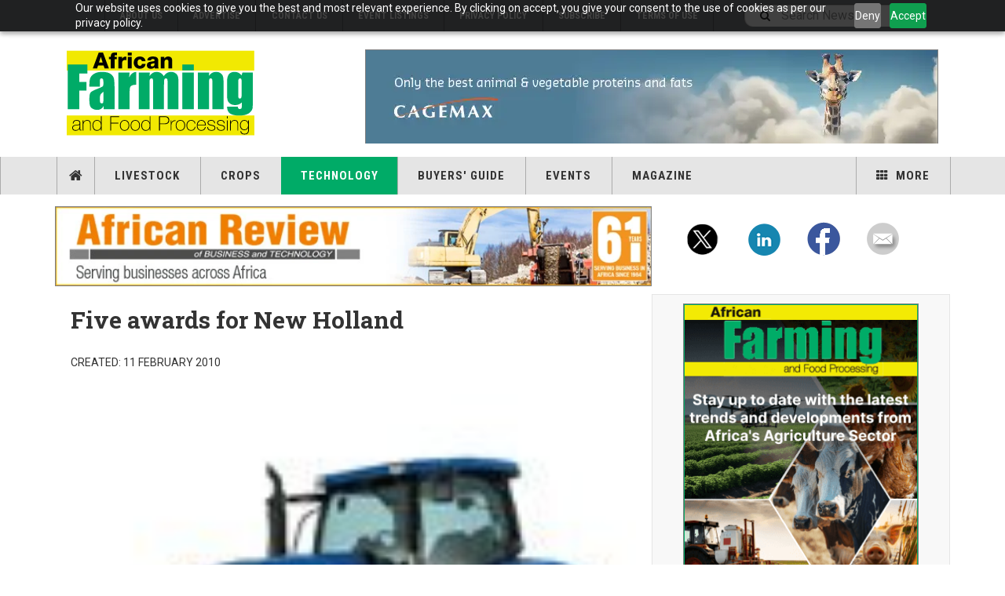

--- FILE ---
content_type: text/html; charset=utf-8
request_url: https://africanfarming.net/technology/machinery-equipment/five-awards-for-new-holland
body_size: 7634
content:

<!DOCTYPE html>
<html lang="en-gb" dir="ltr"
	  class='com_content view-article layout-blog itemid-411 j44 j40 mm-hover cat-green'>
<head>
  <link rel="stylesheet" href="https://cdn.jsdelivr.net/npm/bootstrap@4.6.2/dist/css/bootstrap.min.css" integrity="sha384-xOolHFLEh07PJGoPkLv1IbcEPTNtaed2xpHsD9ESMhqIYd0nLMwNLD69Npy4HI+N" crossorigin="anonymous">
<link rel="stylesheet" href="https://africanfarming.net/minify/v3/content_article_e/master-v3.css" type="text/css">
<script src="https://africanfarming.net/minify/v3/content_article_e/master-head-v3.js" type="text/javascript"></script>
	<meta charset="utf-8">
	<meta name="author" content="Super User">
	<meta name="metatitle" content="Five awards for New Holland">
	<meta name="description" content="NEW HOLLAND HAS received five awards at AGRITECHNICA, the worldwide show for the agricultural machinery sector held recently in Hanover, Germany. - Technology - Five awards for new holland">
	<meta name="generator" content="Joomla! - Open Source Content Management">
	<title>Technology - Five awards for New Holland</title>
	<link href="/favicon.ico" rel="icon" type="image/vnd.microsoft.icon">

	
	
	<link href="/plugins/system/t3/base-bs3/fonts/font-awesome/css/font-awesome.min.css" rel="stylesheet" />
	
	
	
	
	
	

	
	<script type="application/json" class="joomla-script-options new">{"joomla.jtext":{"MOD_FINDER_SEARCH_VALUE":"Search News..."},"finder-search":{"url":"\/component\/finder\/?task=suggestions.suggest&amp;format=json&amp;tmpl=component&amp;Itemid=401"},"system.paths":{"root":"","rootFull":"https:\/\/africanfarming.net\/","base":"","baseFull":"https:\/\/africanfarming.net\/"},"csrf.token":"154901b49e060aee9a6b07b6d78d8394"}</script>
	
	<script src="/media/vendor/bootstrap/js/bootstrap-es5.min.js?5.3.2" nomodule defer></script>
	<script src="/media/com_finder/js/finder-es5.min.js?e6d3d1f535e33b5641e406eb08d15093e7038cc2" nomodule defer></script>
	<script src="/media/vendor/bootstrap/js/popover.min.js?5.3.2" type="module"></script>
	
	
	
	
	
	
	
	
	
	<script>
	var ja_base_uri = "";
</script>
	<script>
          console.log('Meta description updated to: ' + "The longest established and most successful agricultural publication for Africa. Covers agricultural development, market intelligence and technological innovation. - 180");
      </script>
	<meta property="og:type" content="article" />
<link rel="image_src" content="https://africanfarming.net/" />
<meta property="og:image" content="https://africanfarming.net/" />

	
<!-- META FOR IOS & HANDHELD -->
    <meta name="viewport" content="width=device-width, initial-scale=1.0, maximum-scale=1.0, user-scalable=no" />
    <style type="text/stylesheet">
        @-webkit-viewport   { width: device-width; }
		@-moz-viewport      { width: device-width; }
		@-ms-viewport       { width: device-width; }
		@-o-viewport        { width: device-width; }
		@viewport           { width: device-width; }
	</style>
    <script type="text/javascript">
        //<![CDATA[
        if (navigator.userAgent.match(/IEMobile\/10\.0/)) {
            var msViewportStyle = document.createElement("style");
            msViewportStyle.appendChild(
                document.createTextNode("@-ms-viewport{width:auto!important}")
            );
            document.getElementsByTagName("head")[0].appendChild(msViewportStyle);
        }
        //]]>
    </script>
<meta name="HandheldFriendly" content="true" />
<meta name="apple-mobile-web-app-capable" content="YES" />
<!-- //META FOR IOS & HANDHELD -->



<!-- GOOGLE FONTS -->
<link href='https://fonts.googleapis.com/css?family=Roboto:400,400italic,300,300italic,700,700italic' rel='stylesheet' type='text/css'>
<link href='https://fonts.googleapis.com/css?family=Roboto+Slab:400,300,700' rel='stylesheet' type='text/css'>
<link href='https://fonts.googleapis.com/css?family=Roboto+Condensed:700,400' rel='stylesheet' type='text/css'>
<!--//GOOGLE FONTS -->


<!-- Le HTML5 shim and media query for IE8 support -->
<!--[if lt IE 9]>
<script src="//html5shim.googlecode.com/svn/trunk/html5.js"></script>
<script type="text/javascript" src="/plugins/system/t3/base-bs3/js/respond.min.js"></script>
<![endif]-->

<!-- You can add Google Analytics here or use T3 Injection feature -->

<!-- Google tag (gtag.js) --> 
<script async src="https://www.googletagmanager.com/gtag/js?id=G-4E3WQ6E304"></script> 
<script> window.dataLayer = window.dataLayer || []; function gtag(){dataLayer.push(arguments);} gtag('js', new Date()); gtag('config', 'G-4E3WQ6E304'); </script>
<!-- Pagesense Snippet -->
<script src="https://cdn-eu.pagesense.io/js/alaincharles/5049c8d00c7843a492dc5524057115aa.js"></script>

<style>
.article-intro p {
background-color: transparent;
}
.img-caption{
display:none;
}
.-mtb {
display:block;
}
#mod-custom940 {
    margin-top: 10px !important;
}
.subheading-category {
    color: #000000;
    font-weight: bold;
font-size: 18px;
}
</style>
</head>

<body>
<script src="https://cdn-eu.pagesense.io/js/alaincharles/0a359ae1542e4a0d9954d9fe5e60d6b4.js"></script>

<div class="t3-wrapper"> <!-- Need this wrapper for off-canvas menu. Remove if you don't use of-canvas -->

  
	<!-- TOPBAR -->
	<div class="t3-topbar">

		<div class="top-left">
			<nav class="t3-topnav">
				<ul class="nav nav-pills nav-stacked menu">
<li class="item-811"><a href="/contact-us/about-us" class="">About Us </a></li><li class="item-821"><a href="/contact-us/advertise" class="">Advertise </a></li><li class="item-831"><a href="/contact-us" class="">Contact Us </a></li><li class="item-841"><a href="/events/event-list" class="">Event Listings </a></li><li class="item-871"><a href="/?Itemid=553" class="">Privacy Policy </a></li><li class="item-881"><a href="/?Itemid=424" class="">Subscribe </a></li><li class="item-971"><a href="/terms-of-use" class="">Terms of Use</a></li></ul>

			</nav>
		</div>

		<div class="top-right">
			
<div class="module-search">
	<form class="mod-finder js-finder-searchform form-search" action="/search" method="get" role="search">
		<label for="mod-finder-searchword942" class="finder">Search</label><input type="text" name="q" id="mod-finder-searchword942" class="js-finder-search-query form-control" value="" placeholder="Search News...">		<span class="fa fa-search"></span>
							</form>
</div>
		</div>

	</div>

		<!-- //TOP BAR -->

  
  
<!-- HEADER -->
<header id="t3-header" class="t3-header">
<span data-server-nm="ACP" style="display:none;">
    cc.web.local</span>
	<div class="container">
		<div class="row">

		<!-- ACP Start -->
		<div class="col-md-4 header-left">

                <!-- OFF CANVAS TOGGLE -->
                
<button class="btn btn-default off-canvas-toggle" type="button" data-pos="left" data-nav="#t3-off-canvas" data-effect="off-canvas-effect-4">
  <i class="fa fa-bars"></i>
</button>

<div id="t3-off-canvas" class="t3-off-canvas">

  <div class="t3-off-canvas-header">
    <h2 class="t3-off-canvas-header-title">Sidebar</h2>
    <button type="button" class="close" data-dismiss="modal" aria-hidden="true">&times;</button>
  </div>

  <div class="t3-off-canvas-body">
    
  </div>

</div>

                <!-- // OFF CANVAS TOGGLE -->

                <!-- LOGO -->
                <div class="logo">
                    <div class="logo-image logo-control">
                        <a href="/" title="African Review of Business and Technology">
                                                        <img class="logo-img" src="/templates/ja_teline_v/images/logo.svg"
                                alt="African Review of Business and Technology" />
                                                                                    <img class="logo-img-sm" src="/templates/ja_teline_v/images/logo_small.svg"
                                alt="African Review of Business and Technology" />
                                                        <span>African Review of Business and Technology</span>
                        </a>
                        <small class="site-slogan">AF</small>
                    </div>
                </div>
                <!-- //LOGO -->

            </div>
		<!-- ACP End -->

		
			<!-- HEADER RIGHT -->
			<!-- ACP Start -->
			<div class="col-md-8 header-right">
			<!-- ACP End -->
			<!-- <div class="col-md-7 header-right"> -->
				<div class="header-right-inner t3-d-flex">

					<div class="col t3-flex-1 trending ">
						<div class="moduletable -top">
        
<!-- add if template not calling jquery already

<script src="https://code.jquery.com/jquery-3.6.0.min.js" integrity="sha256-/xUj+3OJU5yExlq6GSYGSHk7tPXikynS7ogEvDej/m4=" crossorigin="anonymous"></script>

-->




<script>

jQuery(document).ready(function($) {
    // Get the width of the div
    var widthHoriz = $('.-horiz').width();
    var heightHoriz = 100; // Set height in pixels
    $('.-horiz .bannergroup').height(heightHoriz);
    $('.-horiz img').width(widthHoriz);
    $('.-horiz img').height(heightHoriz);

    var widthMtb = $('.-mtb').width();
    var heightMtb = 150; // Set height in pixels
    $('.-mtb .bannergroup').height(heightMtb);
    $('.-mtb img').width(widthMtb);
    $('.-mtb img').height(heightMtb);

    var widthMobileBottom = $('.-mobilebottom').width();
    var heightMobileBottom = 50; // Set height in pixels
    $('.-mobilebottom .bannergroup').height(heightMobileBottom);
    $('.-mobilebottom img').width(widthMobileBottom);
    $('.-mobilebottom img').height(heightMobileBottom);

    var widthSky = $('.-skyMob').width();
    var heightSky = 200; // Set height in pixels
    $('.-skyMob .bannergroup').height(heightSky);
    $('.-skyMob img').width(widthSky);
    $('.-skyMob img').height(heightSky);

    $('.bannergroup').each(function() {
        var $wrapper = $(this);
        var $slides = $wrapper.find('.banneritem');
        var currentIndex = 0;
        var intervalId;

        // Check if the parent element has the class '-tda'
        if (!$wrapper.closest('.-tda').length) {
            // Hide all banners initially
            $slides.hide();

            // Show the first banner initially
            $slides.eq(0).show().addClass('active');

            // Start automatic transition
            function startTransition() {
                intervalId = setInterval(function() {
                    showNextSlide();
                }, 12000); // Change 12000 to desired interval in milliseconds
            }

            // Start automatic transition after page load
            $(window).on('load', function() {
                startTransition();
            });

            // Function to show next slide
            function showNextSlide() {
                $slides.removeClass('active').hide();
                currentIndex = (currentIndex + 1) % $slides.length;
                $slides.eq(currentIndex).show().addClass('active');
            }

            // Pause automatic transition on mouse hover
            $wrapper.hover(function() {
                clearInterval(intervalId);
            }, function() {
                startTransition();
            });
        } else {
            console.log('Rotation is disabled because parent class is -tda');

            // Remove the 'active' class and move 'banneritem' elements to a stack
            $slides.removeClass('active');
        }
    });
});




</script>



<div class="mod-banners bannergroup">

    <div class="mod-banners__item banneritem">
                                        <!-- Banner Name: AF_HB_CAGEMAX_291225_310126 | HB Detected=YES -->           
                                                                                                                                                                                                                        <a
                            href="/component/aaccpp/click/1793/" target="_blank" rel="noopener noreferrer"
                            title="AF_HB_CAGEMAX_291225_310126">
                            <img
                                src="https://africanfarming.net/aaccpp/_images/AF_TB_CAGEMAX_291225_310125.webp"
                                alt="Cagemax"
                                                                                            >
                        </a>
                                                            </div>




</div>
</div>

					</div>

					<!-- ACP Start -->
					<!--<div class="col calendar">
												<div class="col-inner">
						  <span class="number date">21</span>
						  <div class="text">
						    <span class="day">Wed</span>, <span class="month">Jan</span>
						  </div>
						</div>
					</div>-->
					<!-- ACP End -->


					
				</div>
			</div>
			<!-- // HEADER RIGHT -->

		</div>
	</div>
</header>
<!-- // HEADER -->

  
<!-- MAIN NAVIGATION -->
<nav id="t3-mainnav" class="wrap navbar navbar-default t3-mainnav">
	<div class="container">

		<!-- Brand and toggle get grouped for better mobile display -->
		<div class="navbar-header">
					</div>

		
		<div class="t3-navbar navbar-collapse collapse">
			<div  class="t3-megamenu"  data-responsive="true">
<ul itemscope itemtype="https://www.schema.org/SiteNavigationElement" class="nav navbar-nav level0">
<li itemprop='name' class="item-home" data-id="401" data-level="1" data-class="item-home" data-xicon="fa fa-home">
<a itemprop='url' class=""  href="/"   data-target="#"><span class="fa fa-home"></span>Home </a>

</li>
<li itemprop='name'  data-id="400" data-level="1">
<a itemprop='url' class=""  href="/livestock"   data-target="#">Livestock </a>

</li>
<li itemprop='name'  data-id="406" data-level="1">
<a itemprop='url' class=""  href="/crops"   data-target="#">Crops </a>

</li>
<li itemprop='name' class="active" data-id="410" data-level="1">
<a itemprop='url' class=""  href="/technology"   data-target="#">Technology </a>

</li>
<li itemprop='name'  data-id="414" data-level="1">
<a itemprop='url' class=""  href="/buyers-guide"   data-target="#">Buyers' Guide </a>

</li>
<li itemprop='name' class="dropdown mega" data-id="1101" data-level="1">
<a itemprop='url' class=" dropdown-toggle"  href="/events"   data-target="#" data-toggle="dropdown">Events <em class="caret"></em></a>

<div class="nav-child dropdown-menu mega-dropdown-menu"  ><div class="mega-dropdown-inner">
<div class="row">
<div class="col-xs-12 mega-col-nav" data-width="12"><div class="mega-inner">
<ul itemscope itemtype="https://www.schema.org/SiteNavigationElement" class="mega-nav level1">
<li itemprop='name'  data-id="417" data-level="2">
<a itemprop='url' class=""  href="/events/event-news"   data-target="#">Event News </a>

</li>
<li itemprop='name'  data-id="1121" data-level="2">
<a itemprop='url' class=""  href="/events/event-list"   data-target="#">Event List </a>

</li>
</ul>
</div></div>
</div>
</div></div>
</li>
<li itemprop='name' class="dropdown mega" data-id="418" data-level="1">
<a itemprop='url' class=" dropdown-toggle"  href="/current-issue/"   data-target="#" data-toggle="dropdown">Magazine<em class="caret"></em></a>

<div class="nav-child dropdown-menu mega-dropdown-menu"  ><div class="mega-dropdown-inner">
<div class="row">
<div class="col-xs-12 mega-col-nav" data-width="12"><div class="mega-inner">
<ul itemscope itemtype="https://www.schema.org/SiteNavigationElement" class="mega-nav level1">
<li itemprop='name'  data-id="420" data-level="2">
<a itemprop='url' class=""  href="/?Itemid=433"   data-target="#">Magazine Archive</a>

</li>
<li itemprop='name'  data-id="2110" data-level="2">
<a itemprop='url' class=""  href="/?Itemid=424"   data-target="#">Subscribe</a>

</li>
</ul>
</div></div>
</div>
</div></div>
</li>
<li itemprop='name' class="dropdown mega item-more" data-id="2111" data-level="1" data-class="item-more" data-xicon="fa fa-th">
<span class=" dropdown-toggle separator"   data-target="#" data-toggle="dropdown"><span class="fa fa-th"></span> More<em class="caret"></em></span>

<div class="nav-child dropdown-menu mega-dropdown-menu"  ><div class="mega-dropdown-inner">
<div class="row">
<div class="col-xs-12 mega-col-nav" data-width="12"><div class="mega-inner">
<ul itemscope itemtype="https://www.schema.org/SiteNavigationElement" class="mega-nav level1">
<li itemprop='name'  data-id="2112" data-level="2">
<a itemprop='url' class=""  href="/contact-us/about-us"   data-target="#">About Us</a>

</li>
<li itemprop='name'  data-id="2113" data-level="2">
<a itemprop='url' class=""  href="/contact-us/advertise"   data-target="#">Advertise</a>

</li>
<li itemprop='name'  data-id="2114" data-level="2">
<a itemprop='url' class=""  href="/contact-us"   data-target="#">Contact Us</a>

</li>
</ul>
</div></div>
</div>
</div></div>
</li>
</ul>
</div>

		</div>

	</div>
</nav>

<script>
	(function ($){
		var maps = [{"id":400,"class":"cat-green"},{"id":406,"class":"cat-green"},{"id":410,"class":"cat-green"},{"id":417,"class":"cat-green"}];
		$(maps).each (function (){
			$('li[data-id="' + this['id'] + '"]').addClass (this['class']);
		});
	})(jQuery);
</script>
<!-- //MAIN NAVIGATION -->


  


  <!-- ACP Start -->
    <div id="t3-mainbody" class="container t3-mainbody horizontalContainer">

        <div class="row">

            <!-- MAIN CONTENT -->
            <div id="t3-content" class="t3-content col-md-8 horizontalBanContainer">

<div class="moduletable -horiz">
        
<!-- add if template not calling jquery already

<script src="https://code.jquery.com/jquery-3.6.0.min.js" integrity="sha256-/xUj+3OJU5yExlq6GSYGSHk7tPXikynS7ogEvDej/m4=" crossorigin="anonymous"></script>

-->




<script>

jQuery(document).ready(function($) {
    // Get the width of the div
    var widthHoriz = $('.-horiz').width();
    var heightHoriz = 100; // Set height in pixels
    $('.-horiz .bannergroup').height(heightHoriz);
    $('.-horiz img').width(widthHoriz);
    $('.-horiz img').height(heightHoriz);

    var widthMtb = $('.-mtb').width();
    var heightMtb = 150; // Set height in pixels
    $('.-mtb .bannergroup').height(heightMtb);
    $('.-mtb img').width(widthMtb);
    $('.-mtb img').height(heightMtb);

    var widthMobileBottom = $('.-mobilebottom').width();
    var heightMobileBottom = 50; // Set height in pixels
    $('.-mobilebottom .bannergroup').height(heightMobileBottom);
    $('.-mobilebottom img').width(widthMobileBottom);
    $('.-mobilebottom img').height(heightMobileBottom);

    var widthSky = $('.-skyMob').width();
    var heightSky = 200; // Set height in pixels
    $('.-skyMob .bannergroup').height(heightSky);
    $('.-skyMob img').width(widthSky);
    $('.-skyMob img').height(heightSky);

    $('.bannergroup').each(function() {
        var $wrapper = $(this);
        var $slides = $wrapper.find('.banneritem');
        var currentIndex = 0;
        var intervalId;

        // Check if the parent element has the class '-tda'
        if (!$wrapper.closest('.-tda').length) {
            // Hide all banners initially
            $slides.hide();

            // Show the first banner initially
            $slides.eq(0).show().addClass('active');

            // Start automatic transition
            function startTransition() {
                intervalId = setInterval(function() {
                    showNextSlide();
                }, 12000); // Change 12000 to desired interval in milliseconds
            }

            // Start automatic transition after page load
            $(window).on('load', function() {
                startTransition();
            });

            // Function to show next slide
            function showNextSlide() {
                $slides.removeClass('active').hide();
                currentIndex = (currentIndex + 1) % $slides.length;
                $slides.eq(currentIndex).show().addClass('active');
            }

            // Pause automatic transition on mouse hover
            $wrapper.hover(function() {
                clearInterval(intervalId);
            }, function() {
                startTransition();
            });
        } else {
            console.log('Rotation is disabled because parent class is -tda');

            // Remove the 'active' class and move 'banneritem' elements to a stack
            $slides.removeClass('active');
        }
    });
});




</script>



<div class="mod-banners bannergroup">

    <div class="mod-banners__item banneritem">
                                        <!-- Banner Name: AF_HB_ATRInhouse2026 | HB Detected=YES -->           
                                                                                                                                                                                                                        <a
                            href="/component/aaccpp/click/1794/" target="_blank" rel="noopener noreferrer"
                            title="AF_HB_ATRInhouse2026">
                            <img
                                src="https://africanfarming.net/aaccpp/_images/ATR_HB_Inhouse2026.webp#joomlaImage://local-banners/_images/ATR_HB_Inhouse2026.webp?width=728&height=90"
                                alt="African Review"
                                                                                            >
                        </a>
                                                            </div>




</div>
</div>

            </div>
            <!-- //MAIN CONTENT -->

            <div class="t3-sidebar t3-sidebar-right col-md-4 socialBar">


<div id="mod-custom122" class="mod-custom custom">
    <p><a href="https://twitter.com/africanfarming" target="_blank" rel="noopener noreferrer"><img src="/aaccpp/_images/twit_icon.png" alt="twitter" class="rMargin" /></a> <a href="https://www.linkedin.com/showcase/african-farming-and-food-processing" target="_blank" rel="noopener noreferrer"><img src="/aaccpp/_images/ln_icon.png" alt="linkedin" class="rMargin" /></a> <a href="https://www.facebook.com/africanfarming.net" target="_blank" rel="noopener noreferrer"><img src="/aaccpp/_images/fb_icon.png" alt="acp" class="rMargin" /></a> <a href="/contact-us" target="_self"><img src="/aaccpp/_images/mail_icon.png" alt="contact" /></a></p></div>

            </div>

        </div>

    </div>



<!-- ACP End -->


  


  
<div class="main">

	
  <div id="t3-mainbody" class="container t3-mainbody">
  
		<div class="row">

			<!-- MAIN CONTENT -->
			<div id="t3-content" class="t3-content col-md-8">
								

	
	<div class="item-row row-main">
		<div class="article-main">
			<article class="article" itemscope itemtype="http://schema.org/Article">
	<meta itemscope itemprop="mainEntityOfPage" itemType="https://schema.org/WebPage" itemid="https://google.com/article" />
	<meta itemprop="inLanguage" content="en-GB" />
	<meta itemprop="url" content="/technology/machinery-equipment/five-awards-for-new-holland" />
			
<header class="article-header clearfix">
	<h1 class="article-title" itemprop="headline">
					Five awards for New Holland			<meta itemprop="url" content="https://africanfarming.net/technology/machinery-equipment/five-awards-for-new-holland" />
			</h1>

		
	
		</header>
				<aside class="article-aside article-aside-full">
								<dl class="article-info muted">

		
			<dt class="article-info-term">
													Details							</dt>
      <dd class="hidden"></dd>
			
			
			
			
					
												<dd class="create">
					<i class="fa fa-calendar"></i>
					<time datetime="2010-02-11T13:19:17+00:00" itemprop="dateCreated">
						Created: 11 February 2010					</time>
			</dd>			
			
						</dl>
			
					</aside>
	
	<section class="article-intro-media">
		
<div class="pull-left item-image">

      <a href="/technology/machinery-equipment/five-awards-for-new-holland" title="">
      <span itemprop="image" itemscope itemtype="https://schema.org/ImageObject">
     <img   src="/images/stories/holland.jpg" alt="" itemprop="url"/>
     <meta itemprop="height" content="auto" />
     <meta itemprop="width" content="auto" />
    </span>
      </a>
    
  </div>
		
			</section>

	<section class="row article-navigation top">
		<ul class="pager pagenav">

  	<li class="previous">
  	<a href="/technology/machinery-equipment/modern-technology-for-economic-grinding" rel="prev">
      <i class="fa fa-caret-left"></i>
      <span>Previous Article</span>
      <strong>Modern technology for economic grinding</strong>
    </a>
	</li>
  
  	<li class="next">
  	<a href="/technology/machinery-equipment/agco-to-develop" rel="next">
      <i class="fa fa-caret-right"></i>
      <span>Next Article</span>
      <strong>AGCO to develop</strong>
    </a>
	</li>
    
</ul>
	</section>

	<section class="article-full">

		
		<div class="article-content-main">

						
							<blockquote class="article-intro" itemprop="description">
					<p>NEW HOLLAND HAS received five awards at AGRITECHNICA, the worldwide show for the agricultural machinery sector held recently in Hanover, Germany.</p>				</blockquote>
										<section class="article-content" itemprop="articleBody">
										<p>The awards, which recognise technical innovation with practical benefits on production, have been bestowed on the FR9000 forage harvester's IntelliFill™ system, the CSX7000 combine's Opti-Fan™ system and the ABS SuperSteer™ for the T7000 series tractors.</p>
<p>The new T7070 Auto Command™ tractor has also been awarded the title of Tractor of the Year ® for 2010 and the "Golden Tractor for Design" award which recognises design excellence focusing on ease of use and operator comfort. Available material includes video with general views of New Holland agriculture machineries as well as still images of the company's products and of the awards hand-over.</p>
																				</section>

				

			
			
		</div>
	</section>

	<section class="row article-navigation bottom">
		<ul class="pager pagenav">

  	<li class="previous">
  	<a href="/technology/machinery-equipment/modern-technology-for-economic-grinding" rel="prev">
      <i class="fa fa-caret-left"></i>
      <span>Previous Article</span>
      <strong>Modern technology for economic grinding</strong>
    </a>
	</li>
  
  	<li class="next">
  	<a href="/technology/machinery-equipment/agco-to-develop" rel="next">
      <i class="fa fa-caret-right"></i>
      <span>Next Article</span>
      <strong>AGCO to develop</strong>
    </a>
	</li>
    
</ul>
	</section>

</article>
												</div>
	</div>

	

			</div>
			<!-- //MAIN CONTENT -->

						<!-- SIDEBAR RIGHT -->
			<div class="t3-sidebar t3-sidebar-right col-md-4 ">
				<div class="moduletable -sky">
        
<!-- add if template not calling jquery already

<script src="https://code.jquery.com/jquery-3.6.0.min.js" integrity="sha256-/xUj+3OJU5yExlq6GSYGSHk7tPXikynS7ogEvDej/m4=" crossorigin="anonymous"></script>

-->




<script>

jQuery(document).ready(function($) {
    // Get the width of the div
    var widthHoriz = $('.-horiz').width();
    var heightHoriz = 100; // Set height in pixels
    $('.-horiz .bannergroup').height(heightHoriz);
    $('.-horiz img').width(widthHoriz);
    $('.-horiz img').height(heightHoriz);

    var widthMtb = $('.-mtb').width();
    var heightMtb = 150; // Set height in pixels
    $('.-mtb .bannergroup').height(heightMtb);
    $('.-mtb img').width(widthMtb);
    $('.-mtb img').height(heightMtb);

    var widthMobileBottom = $('.-mobilebottom').width();
    var heightMobileBottom = 50; // Set height in pixels
    $('.-mobilebottom .bannergroup').height(heightMobileBottom);
    $('.-mobilebottom img').width(widthMobileBottom);
    $('.-mobilebottom img').height(heightMobileBottom);

    var widthSky = $('.-skyMob').width();
    var heightSky = 200; // Set height in pixels
    $('.-skyMob .bannergroup').height(heightSky);
    $('.-skyMob img').width(widthSky);
    $('.-skyMob img').height(heightSky);

    $('.bannergroup').each(function() {
        var $wrapper = $(this);
        var $slides = $wrapper.find('.banneritem');
        var currentIndex = 0;
        var intervalId;

        // Check if the parent element has the class '-tda'
        if (!$wrapper.closest('.-tda').length) {
            // Hide all banners initially
            $slides.hide();

            // Show the first banner initially
            $slides.eq(0).show().addClass('active');

            // Start automatic transition
            function startTransition() {
                intervalId = setInterval(function() {
                    showNextSlide();
                }, 12000); // Change 12000 to desired interval in milliseconds
            }

            // Start automatic transition after page load
            $(window).on('load', function() {
                startTransition();
            });

            // Function to show next slide
            function showNextSlide() {
                $slides.removeClass('active').hide();
                currentIndex = (currentIndex + 1) % $slides.length;
                $slides.eq(currentIndex).show().addClass('active');
            }

            // Pause automatic transition on mouse hover
            $wrapper.hover(function() {
                clearInterval(intervalId);
            }, function() {
                startTransition();
            });
        } else {
            console.log('Rotation is disabled because parent class is -tda');

            // Remove the 'active' class and move 'banneritem' elements to a stack
            $slides.removeClass('active');
        }
    });
});




</script>



<div class="mod-banners bannergroup">

    <div class="mod-banners__item banneritem">
                                        <!-- Banner Name: AF_SS_Inhouse_021224 | HB Detected=NO -->           
                                                                                                                                                                                                                        <a
                            href="/component/aaccpp/click/1773/" target="_blank" rel="noopener noreferrer"
                            title="AF_SS_Inhouse_021224">
                            <img
                                src="https://africanfarming.net/aaccpp/_images/AF_SS_inhouse_2024.png#joomlaImage://local-banners/_images/AF_SS_inhouse_2024.png?width=300&height=601"
                                alt="African Farming"
                                width="300"                                height="600"                            >
                        </a>
                                                            </div>




</div>
</div>
<div class="moduletable -tda">
        
<!-- add if template not calling jquery already

<script src="https://code.jquery.com/jquery-3.6.0.min.js" integrity="sha256-/xUj+3OJU5yExlq6GSYGSHk7tPXikynS7ogEvDej/m4=" crossorigin="anonymous"></script>

-->




<script>

jQuery(document).ready(function($) {
    // Get the width of the div
    var widthHoriz = $('.-horiz').width();
    var heightHoriz = 100; // Set height in pixels
    $('.-horiz .bannergroup').height(heightHoriz);
    $('.-horiz img').width(widthHoriz);
    $('.-horiz img').height(heightHoriz);

    var widthMtb = $('.-mtb').width();
    var heightMtb = 150; // Set height in pixels
    $('.-mtb .bannergroup').height(heightMtb);
    $('.-mtb img').width(widthMtb);
    $('.-mtb img').height(heightMtb);

    var widthMobileBottom = $('.-mobilebottom').width();
    var heightMobileBottom = 50; // Set height in pixels
    $('.-mobilebottom .bannergroup').height(heightMobileBottom);
    $('.-mobilebottom img').width(widthMobileBottom);
    $('.-mobilebottom img').height(heightMobileBottom);

    var widthSky = $('.-skyMob').width();
    var heightSky = 200; // Set height in pixels
    $('.-skyMob .bannergroup').height(heightSky);
    $('.-skyMob img').width(widthSky);
    $('.-skyMob img').height(heightSky);

    $('.bannergroup').each(function() {
        var $wrapper = $(this);
        var $slides = $wrapper.find('.banneritem');
        var currentIndex = 0;
        var intervalId;

        // Check if the parent element has the class '-tda'
        if (!$wrapper.closest('.-tda').length) {
            // Hide all banners initially
            $slides.hide();

            // Show the first banner initially
            $slides.eq(0).show().addClass('active');

            // Start automatic transition
            function startTransition() {
                intervalId = setInterval(function() {
                    showNextSlide();
                }, 12000); // Change 12000 to desired interval in milliseconds
            }

            // Start automatic transition after page load
            $(window).on('load', function() {
                startTransition();
            });

            // Function to show next slide
            function showNextSlide() {
                $slides.removeClass('active').hide();
                currentIndex = (currentIndex + 1) % $slides.length;
                $slides.eq(currentIndex).show().addClass('active');
            }

            // Pause automatic transition on mouse hover
            $wrapper.hover(function() {
                clearInterval(intervalId);
            }, function() {
                startTransition();
            });
        } else {
            console.log('Rotation is disabled because parent class is -tda');

            // Remove the 'active' class and move 'banneritem' elements to a stack
            $slides.removeClass('active');
        }
    });
});




</script>



<div class="mod-banners bannergroup">





</div>
</div>

			</div>
			<!-- //SIDEBAR RIGHT -->
			
		</div>
	
  </div> 

	

</div>


  


  
<!-- FOOTER -->
<footer id="t3-footer" class="wrap t3-footer">
  <div class="container">

  <!-- ACP Start -->
  
      <section class="t3-copyright">
            <div class="row">
                <div
                    class="col-md-12 copyright ">
                    
                    <small>Copyright &copy; 2026 Alain Charles Publishing Ltd.</small>

                </div>
                            </div>
        </section>
   <!-- ACP End -->
    
  
  </div>
</footer>
<!-- //FOOTER -->

<!-- BACK TOP TOP BUTTON -->
<div id="back-to-top" data-spy="affix" data-offset-top="200" class="back-to-top hidden-xs hidden-sm affix-top">
  <button class="btn btn-primary" title="Back to Top"><span class="fa fa-angle-up"></span></button>
</div>


<!-- 
<script src="/templates/override_files/js/customrsformurl.js" defer></script> -->

<script type="text/javascript">
(function($) {
  // Back to top
  $('#back-to-top').on('click', function() {
    $("html, body").animate({
      scrollTop: 0
    }, 500);
    return false;
  });
})(jQuery);
</script>
<!-- BACK TO TOP BUTTON -->
 

<script src="https://cdn-eu.pagesense.io/js/alaincharles/0a359ae1542e4a0d9954d9fe5e60d6b4.js" defer></script>

<!-- Matomo -->
<!-- <script>
  var _paq = window._paq = window._paq || [];
  /* tracker methods like "setCustomDimension" should be called before "trackPageView" */
  _paq.push(['trackPageView']);
  _paq.push(['enableLinkTracking']);
  (function() {
    var u="https://ws.alaincharles.com/";
    _paq.push(['setTrackerUrl', u+'matomo.php']);
    _paq.push(['setSiteId', '35']);
    var d=document, g=d.createElement('script'), s=d.getElementsByTagName('script')[0];
    g.async=true; g.src=u+'matomo.js'; s.parentNode.insertBefore(g,s);
  })();
</script>
<noscript><p><img src="https://ws.alaincharles.com/matomo.php?idsite=35&amp;rec=1" style="border:0;" alt="" /></p></noscript> -->
<!-- End Matomo Code -->


</div>

<script src="https://africanfarming.net/minify/v3/content_article_e/master-body-v3.js" type="text/javascript" ></script>
</body>

</html>

--- FILE ---
content_type: text/javascript
request_url: https://africanfarming.net/minify/v3/content_article_e/master-body-v3.js
body_size: 2073
content:
const style=document.head.appendChild(document.createElement("style"));style.textContent="\n\n  lite-vimeo {\n    aspect-ratio: 16 / 9;\n    background-color: #000;\n    position: relative;\n    display: block;\n    contain: content;\n    background-position: center center;\n    background-size: cover;\n    cursor: pointer;\n  }\n\n  lite-vimeo > iframe {\n    width: 100%;\n    height: 100%;\n    position: absolute;\n    top: 0;\n    left: 0;\n    border: 0;\n  }\n\n  lite-vimeo > .ltv-playbtn {\n    font-size: 10px;\n    padding: 0;\n    width: 6.5em;\n    height: 4em;\n    background: rgba(23, 35, 34, .75);\n    z-index: 1;\n    opacity: .8;\n    border-radius: .5em;\n    transition: opacity .2s ease-out, background .2s ease-out;\n    outline: 0;\n    border: 0;\n    cursor: pointer;\n  }\n\n  lite-vimeo:hover > .ltv-playbtn {\n    background-color: rgb(0, 173, 239);\n    opacity: 1;\n  }\n\n  /* play button triangle */\n  lite-vimeo > .ltv-playbtn::before {\n    content: '';\n    border-style: solid;\n    border-width: 10px 0 10px 20px;\n    border-color: transparent transparent transparent #fff;\n  }\n\n  lite-vimeo > .ltv-playbtn,\n  lite-vimeo > .ltv-playbtn::before {\n    position: absolute;\n    top: 50%;\n    left: 50%;\n    transform: translate3d(-50%, -50%, 0);\n  }\n\n  /* Post-click styles */\n  lite-vimeo.ltv-activated {\n    cursor: unset;\n  }\n\n  lite-vimeo.ltv-activated::before,\n  lite-vimeo.ltv-activated > .ltv-playbtn {\n    opacity: 0;\n    pointer-events: none;\n  }\n";class LiteVimeo extends(globalThis.HTMLElement??class{}){static _warmConnections(){LiteVimeo.preconnected||(LiteVimeo.preconnected=!0,addPrefetch("preconnect","https://player.vimeo.com"),addPrefetch("preconnect","https://i.vimeocdn.com"),addPrefetch("preconnect","https://f.vimeocdn.com"),addPrefetch("preconnect","https://fresnel.vimeocdn.com"))}connectedCallback(){this.videoId=this.getAttribute("videoid");let{width:e,height:t}=getThumbnailDimensions(this.getBoundingClientRect()),n=window.devicePixelRatio||1;n>=2&&(n*=.75),e=Math.round(e*n),t=Math.round(t*n),fetch(`https://vimeo.com/api/v2/video/${this.videoId}.json`).then(e=>e.json()).then(n=>{let i=n[0].thumbnail_large;i=i.replace(/-d_[\dx]+$/i,`-d_${e}x${t}`),this.style.backgroundImage=`url("${i}")`});let i=this.querySelector(".ltv-playbtn");this.playLabel=i&&i.textContent.trim()||this.getAttribute("playlabel")||"Play video",i||(i=document.createElement("button"),i.type="button",i.setAttribute("aria-label",this.playLabel),i.classList.add("ltv-playbtn"),this.append(i)),i.removeAttribute("href"),this.addEventListener("pointerover",LiteVimeo._warmConnections,{once:!0}),this.addEventListener("click",this.addIframe)}addIframe(){if(this.classList.contains("ltv-activated"))return;this.classList.add("ltv-activated");const e=document.createElement("iframe");e.width=640,e.height=360,e.title=this.playLabel,e.allow="accelerometer; autoplay; encrypted-media; gyroscope; picture-in-picture",e.src=`https://player.vimeo.com/video/${encodeURIComponent(this.videoId)}?autoplay=1`,e.loading="lazy",this.append(e),e.addEventListener("load",e.focus,{once:!0})}}function addPrefetch(e,t,n){const i=document.createElement("link");i.rel=e,i.href=t,n&&(i.as=n),i.crossorigin=!0,document.head.append(i)}function getThumbnailDimensions({width:e,height:t}){let n=e,i=t;return n%320!=0&&(n=100*Math.ceil(e/100),i=Math.round(n/e*t)),{width:n,height:i}}globalThis.customElements&&!globalThis.customElements.get("lite-vimeo")&&globalThis.customElements.define("lite-vimeo",LiteVimeo);
